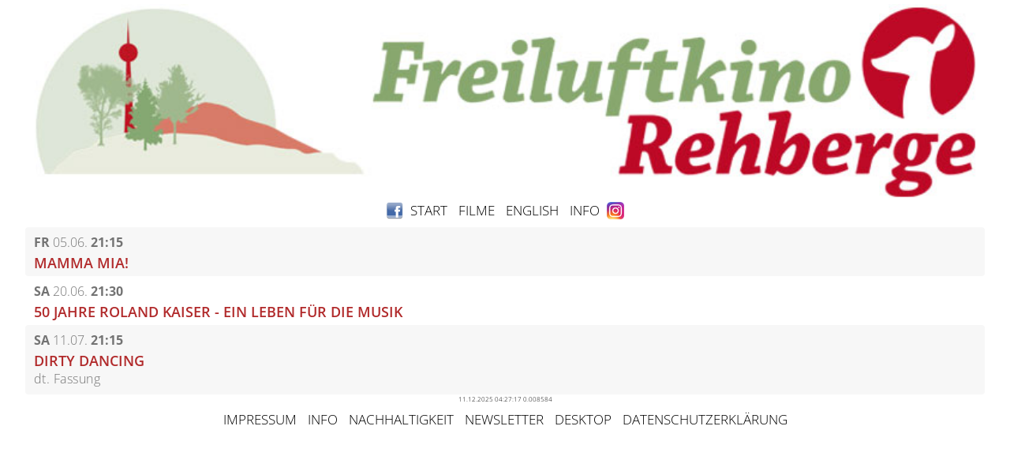

--- FILE ---
content_type: text/html; charset=UTF-8
request_url: https://www.freiluftkino-rehberge.de/mobil/liste.php
body_size: 1425
content:
<!doctype HTML PUBLIC "-//W3C//DTD HTML 4.01 Transitional//EN" "http://www.w3.org/TR/html4/loose.dtd">
<html>
<head>
<!-- Google tag (gtag.js) -->
<script async src="https://www.googletagmanager.com/gtag/js?id=G-NGF54B6VV2"></script>
<script>
  window.dataLayer = window.dataLayer || [];
  function gtag(){dataLayer.push(arguments);}
  gtag('js', new Date());

  gtag('config', 'G-NGF54B6VV2');
</script>
<meta http-equiv="Content-Type" content="text/html; charset=UTF-8" />
<link rel="shortcut icon" href="images/favicon.ico" />
<link rel="apple-touch-icon" sizes="114x114" href="images/touch-icon-iphone4.png" />
<meta http-equiv="expires" content="1" />
<meta http-equiv="description" content="Freiluftkino Rehberge. Programm und Informationen, Handheld-Version" />
<meta http-equiv="cache-control" content="no-cache" />
<meta http-equiv="pragma" content="no-cache" />
<meta http-equiv="Content-Style-Type" content="text/css" />
<title>Freiluftkino Rehberge  Programm</title>
<meta name="viewport" content="width=device-width; initial-scale=1.0; maximum-scale=1.0; user-scalable=0;"/>
<meta name="format-detection" content="telephone=no">
<link rel="stylesheet" type="text/css" href="mobil.css">
</head>
<body>
<div style="text-align: center;">
    <div id="head_img" align="center"><img style="margin-top:5px;" src="https://freiluftkino-berlin.de/daten/rehberge/rehberge-mobil-logo.jpg" alt="Freiluftkino Rehberge" width="95%" border="0" /></div>
    <div><div class="menue">
	<a href="https://www.facebook.com/FreiluftkinoRehberge" target="_blank" onFocus="blur()"><img src="https://freiluftkino-berlin.de/daten/global_images/facebook.png" alt="facebook" width="22" height="22" border="0" align="absbottom" title="freiluftkino rehberge auf facebook"/></a>
    <a class="schaltflaeche" href="index.php">Start</a>
    <!--a class="schaltflaeche" style="font-weight:bold;" href="kinosommer-2021.php">Kinoregeln 2021</a-->
    <!--a class="schaltflaeche" href="offener-brief.php">Offener Brief</a-->
    <a class="schaltflaeche" href="liste.php">Filme</a>
    <a class="schaltflaeche" href="english.php">English</a>
    <!--a class="schaltflaeche" href="https://piffl-medien-bilder.de/downloads/Rehberge_Speisekarte.pdf" target="_blank">Menue</a-->
    <a class="schaltflaeche" href="info.php">Info</a>
	<a href="https://www.instagram.com/freiluftkinorehberge/" target="_blank" onFocus="blur()"><img src="https://freiluftkino-berlin.de/daten/global_images/instagram.png" alt="Die Freiluftkinos Friedrichshain Kreuzberg Rehberge bei Instagram" width="22" height="22" border="0" align="absbottom" title="Die Freiluftkinos Friedrichshain Kreuzberg Rehberge bei Instagram" /></a>
</div></div>
    <div id="include">

<!-- SPIELPLAN Anfang -->
<a class="listezellelink" href="index.php?event=einzel&aktuellerdatensatz=0"><div class="liste_zelle_g"><div class="liste_datum"><strong>FR</strong> 05.06. <strong>21:15</strong></div>
          <div style="color:rgb(177,42,43);" class="liste_titel">Mamma Mia!</div></div></a><a class="listezellelink" href="index.php?event=einzel&aktuellerdatensatz=1"><div class="liste_zelle_u"><div class="liste_datum"><strong>SA</strong> 20.06. <strong>21:30</strong></div>
          <div style="color:rgb(177,42,43);" class="liste_titel">50 Jahre Roland Kaiser - Ein Leben für die Musik</div></div></a><a class="listezellelink" href="index.php?event=einzel&aktuellerdatensatz=2"><div class="liste_zelle_g"><div class="liste_datum"><strong>SA</strong> 11.07. <strong>21:15</strong></div>
          <div style="color:rgb(177,42,43);" class="liste_titel">Dirty Dancing</div><div class="liste_version">dt. Fassung</div></div></a><p style="font-size:8px;color: #000;margin:auto; text-align:center">11.12.2025 04:27:17 0.008584</p><!-- SPIELPLAN Ende -->

</div>
<div ><div class="menue">
	<a class="schaltflaeche" href="impressum.php">Impressum</a>
    <a class="schaltflaeche" href="info.php">Info</a>
    <a class="schaltflaeche" href="nachhaltigkeit.php">Nachhaltigkeit</a>
    <a class="schaltflaeche" href="newsletter.php">Newsletter</a>
    <a class="schaltflaeche" href="../index.php">Desktop</a>
    <a class="schaltflaeche" href="../datenschutzerklaerung.php">Datenschutzerklärung</a>
</div></div>
</div>
</body>
</html>

--- FILE ---
content_type: text/css
request_url: https://www.freiluftkino-rehberge.de/mobil/mobil.css
body_size: 2172
content:
@charset "UTF-8";
/* open-sans-300 - latin */
@font-face {
  font-family: 'Open Sans';
  font-style: normal;
  font-weight: 300;
  src: url('../fonts/open-sans-v34-latin/open-sans-v34-latin-300.eot'); /* IE9 Compat Modes */
  src: local(''),
       url('../fonts/open-sans-v34-latin/open-sans-v34-latin-300.eot?#iefix') format('embedded-opentype'), /* IE6-IE8 */
       url('../fonts/open-sans-v34-latin/open-sans-v34-latin-300.woff2') format('woff2'), /* Super Modern Browsers */
       url('../fonts/open-sans-v34-latin/open-sans-v34-latin-300.woff') format('woff'), /* Modern Browsers */
       url('../fonts/open-sans-v34-latin/open-sans-v34-latin-300.ttf') format('truetype'), /* Safari, Android, iOS */
       url('../fonts/open-sans-v34-latin/open-sans-v34-latin-300.svg#OpenSans') format('svg'); /* Legacy iOS */
}
/* open-sans-regular - latin */
@font-face {
  font-family: 'Open Sans';
  font-style: normal;
  font-weight: 400;
  src: url('../fonts/open-sans-v34-latin/open-sans-v34-latin-regular.eot'); /* IE9 Compat Modes */
  src: local(''),
       url('../fonts/open-sans-v34-latin/open-sans-v34-latin-regular.eot?#iefix') format('embedded-opentype'), /* IE6-IE8 */
       url('../fonts/open-sans-v34-latin/open-sans-v34-latin-regular.woff2') format('woff2'), /* Super Modern Browsers */
       url('../fonts/open-sans-v34-latin/open-sans-v34-latin-regular.woff') format('woff'), /* Modern Browsers */
       url('../fonts/open-sans-v34-latin/open-sans-v34-latin-regular.ttf') format('truetype'), /* Safari, Android, iOS */
       url('../fonts/open-sans-v34-latin/open-sans-v34-latin-regular.svg#OpenSans') format('svg'); /* Legacy iOS */
}
/* open-sans-500 - latin */
@font-face {
  font-family: 'Open Sans';
  font-style: normal;
  font-weight: 500;
  src: url('../fonts/open-sans-v34-latin/open-sans-v34-latin-500.eot'); /* IE9 Compat Modes */
  src: local(''),
       url('../fonts/open-sans-v34-latin/open-sans-v34-latin-500.eot?#iefix') format('embedded-opentype'), /* IE6-IE8 */
       url('../fonts/open-sans-v34-latin/open-sans-v34-latin-500.woff2') format('woff2'), /* Super Modern Browsers */
       url('../fonts/open-sans-v34-latin/open-sans-v34-latin-500.woff') format('woff'), /* Modern Browsers */
       url('../fonts/open-sans-v34-latin/open-sans-v34-latin-500.ttf') format('truetype'), /* Safari, Android, iOS */
       url('../fonts/open-sans-v34-latin/open-sans-v34-latin-500.svg#OpenSans') format('svg'); /* Legacy iOS */
}
/* open-sans-600 - latin */
@font-face {
  font-family: 'Open Sans';
  font-style: normal;
  font-weight: 600;
  src: url('../fonts/open-sans-v34-latin/open-sans-v34-latin-600.eot'); /* IE9 Compat Modes */
  src: local(''),
       url('../fonts/open-sans-v34-latin/open-sans-v34-latin-600.eot?#iefix') format('embedded-opentype'), /* IE6-IE8 */
       url('../fonts/open-sans-v34-latin/open-sans-v34-latin-600.woff2') format('woff2'), /* Super Modern Browsers */
       url('../fonts/open-sans-v34-latin/open-sans-v34-latin-600.woff') format('woff'), /* Modern Browsers */
       url('../fonts/open-sans-v34-latin/open-sans-v34-latin-600.ttf') format('truetype'), /* Safari, Android, iOS */
       url('../fonts/open-sans-v34-latin/open-sans-v34-latin-600.svg#OpenSans') format('svg'); /* Legacy iOS */
}
/* open-sans-700 - latin */
@font-face {
  font-family: 'Open Sans';
  font-style: normal;
  font-weight: 700;
  src: url('../fonts/open-sans-v34-latin/open-sans-v34-latin-700.eot'); /* IE9 Compat Modes */
  src: local(''),
       url('../fonts/open-sans-v34-latin/open-sans-v34-latin-700.eot?#iefix') format('embedded-opentype'), /* IE6-IE8 */
       url('../fonts/open-sans-v34-latin/open-sans-v34-latin-700.woff2') format('woff2'), /* Super Modern Browsers */
       url('../fonts/open-sans-v34-latin/open-sans-v34-latin-700.woff') format('woff'), /* Modern Browsers */
       url('../fonts/open-sans-v34-latin/open-sans-v34-latin-700.ttf') format('truetype'), /* Safari, Android, iOS */
       url('../fonts/open-sans-v34-latin/open-sans-v34-latin-700.svg#OpenSans') format('svg'); /* Legacy iOS */
}
@font-face {
    font-family: 'Lobster13Regular';
    src: url('../fonts/Lobster-fontfacekit/Lobster_1.3-webfont.eot');
    src: url('../fonts/Lobster-fontfacekit/Lobster_1.3-webfont.eot?#iefix') format('embedded-opentype'),
         url('../fonts/Lobster-fontfacekit/Lobster_1.3-webfont.woff') format('woff'),
         url('../fonts/Lobster-fontfacekit/Lobster_1.3-webfont.ttf') format('truetype'),
         url('../fonts/Lobster-fontfacekit/Lobster_1.3-webfont.svg#Lobster13Regular') format('svg');
    font-weight: normal;
    font-style: normal;
}
.extraschoen {font-family: 'Lobster';font-size:1.6em;color:#C20024;line-height:1.2em;margin-top:20px; margin-bottom:30px;letter-spacing:0.04em;text-align:center;}
/* CSS Document */
html, body {
	color:#000;
	margin:0;
	padding:0;
	font-family:'Open Sans', sans-serif;
	background-color:#fff;
	font-size:1.0em;
	}
marquee {
    font-family:'Open Sans', sans-serif;
    font-weight:600;
    color:rgb(193,0,35);
    font-size:1.2em;
    letter-spacing:0.07em;
    padding:6px;
    margin:15px 0;
    line-height:1.4em;
    }
.ueberschrift {font-size:1.2em; font-weight:bold; color:rgb(190,9,38); }
.logo {
	width:92%;
	margin-top: 7px;
	}
.menue {
	margin: 4px 0px 05px 0px;
	padding: 0;
	}
.footermenue {
	margin: 14px 0px 14px 0px;
	padding: 0;
	}
a.schaltflaeche:link, a.schaltflaeche:visited {
	color: #000;
	font-size:1.05em;
	line-height:normal;
	font-weight:300;
	text-decoration: none;
	text-transform: uppercase;
	margin:0px 5px 0px 5px;
	}
a.schaltflaeche:hover {
	text-decoration:none
	}
.menuebild {
	height:1.1em;
	width:auto;
	margin:0px 5px -2px 5px;
	}
#datum {
	font-family:'Open Sans', sans-serif;
	font-size:1.1em;
	font-weight:400;
	color:#C20024;
	letter-spacing: 0.07em;
	margin: 3px 0px 8px 0px;
	}
#include {
	width:95%;
	text-align:left;
	display:inline-block;
	padding:5px;
	}
/* PLAKAT */
#bildbox {
	width:100%;
	min-height:150px;
	z-index:2;
	display:inline-block;
	margin: 2px 0px 5px 0px;
	}
#bildwechsler {
	display:inline-block;
	width:inherit;
	height:inherit;
	margin:0px 0px -150px 0px;
	position:relative;
	z-index:20;
	}
#bildwechsler_links {
	float:left;
	width:45%;
	height:150px;
	margin:0px;
	background-image:url(https://freiluftkino-berlin.de/daten/kreuzberg/pfeil_links.png);
	background-repeat:no-repeat;
	background-position: bottom left;
	outline:none;
	opacity: 0.50;
    filter: alpha(opacity=50);
	}
#bildwechsler_links_inaktiv {
	float:left;
	width:45%;
	height:150px;
	margin:0px;
	}
#bildwechsler_rechts {
	float:right;
	width:45%;
	height:150px;
	margin:0px;
	background-image:url(https://freiluftkino-berlin.de/daten/kreuzberg/pfeil_rechts.png);
	background-repeat:no-repeat;
	background-position: bottom right;
	outline:none;
	opacity: 0.50;
    filter: alpha(opacity=50);
	}
#bildwechsler_rechts img {
	width: 100%;
	background-image:url(https://freiluftkino-berlin.de/daten/kreuzberg/pfeil_rechts.png);
	background-repeat:no-repeat;
	background-position: bottom right;
	}
	
#bildwechsler_rechts_inaktiv {
	float:right;
	width:45%;
	height:150px;
	margin:0px;
	}
	
#bildtraeger {
	display:inline-block;
	width:inherit;
	margin:0px;
	position:relative;
	z-index:10;
}
.mobilbild {width:75%;}

.small1 { font-size:0.9em; }
.fett { font-weight: 600; }
p { font-weight: 300; }
.seitentitel { font-size:2.2em;font-weight: 300; text-transform: uppercase; }
a.textfettlink:link, a.textfettlink:visited {
	font-weight: 300;
	font-family:'Open Sans', sans-serif;
	color:#C20024;
	line-height: normal;
	text-decoration:none;
	}
a.textfettlink:hover {
	text-decoration:underline;
	}
a.linkblau:link, a.linkblau:visited {
	font-weight: 400;
	font-family:'Open Sans', sans-serif;
	color:#36C;
	line-height: normal;
	text-decoration:none;
	}
a.linkblau:hover {
	text-decoration:underline;
	}

/* BUTTONS */

/* umschließt alle Buttons */
.buttonbereich {
	width:96%;
	display:inline-block;
	text-align: center;
	padding: 0;
	margin: 12px 2% 0px 2%;
	}
.aussen div {
 display:inline-block;
 color:#fff;
 margin:1px;
 padding:10px;
 height:auto;
 vertical-align:middle;
}

/* nur online ticket */
.minibutton {
	display:inline-block;
	width:auto;
	font-size: 0.9em;
	font-weight: 700;
	line-height: normal;
	background-color:transparent;
	background-image: url(https://freiluftkino-berlin.de/daten/global_images/button-hg.gif);
	margin:3px 2px 3px 2px;
	padding: 4px 8px 4px 8px;
	text-decoration:none;
	-moz-border-radius: 0px;
	-webkit-border-radius: 0px;
	border-radius: 0px;
	border: 1px solid rgb(192,4,42);
	color: #fff;
	font-family:'Open Sans', sans-serif;
	vertical-align:middle;
	text-transform:uppercase;
	letter-spacing:0.1em;
	}
.minibutton:hover {
	cursor:pointer;
	}

/* umschließt alle Buttons ausser online Ticket */
.minilinse {
	width: auto;
	margin: 3px 2px 3px 2px;
	padding: 3px 8px 3px 8px;
	border: 1px solid rgb(20,68,126);
	vertical-align:middle;
	display:inline-block;
	background-color:rgb(20,68,126);
}

a.minilink:link, a.minilink:visited {
	font-size: 0.9em;
	font-weight: 600;
	font-family:'Open Sans', sans-serif;
	color: #fff;
	line-height: normal;
	text-decoration:none;
	text-transform:uppercase;
	letter-spacing:0.1em;
	}
a.minilink:hover {
	text-decoration:none;
	}
	
.minimenuetext {
	font-size: 0.9em;
	font-weight: 600;
	font-family:'Open Sans', sans-serif;
	color: #fff;
	line-height: normal;
	text-decoration:none;
	text-transform:uppercase;
	letter-spacing:0.1em;
	}

/* TEASER */
.teaserpretitel {width:90%; font-size: 0.9em; line-height:1.2em; font-weight: 300; margin: 16px 5% 4px 5%; }
.teasertitel {width:90%; font-size:1.3em;line-height:normal;font-weight:600;color:#C20024; letter-spacing:0.05em;text-transform: uppercase;padding: 6px 0px 6px 0px; margin: 4px 5% 4px 5%; }
.teasertext {width:90%; line-height:normal; margin: 4px 5% 4px 5%; }
.teasertext a:link, a:visited { color:#737373; font-weight: 300; line-height:1.8em; text-decoration: none; }
.teasertext a:hover { color:#333; }
.fsk { line-height:normal; font-weight: 300; margin-top: 15px; }
.teasertitel_version { width: 90%; color:#737373; font-weight: 300; line-height:normal; letter-spacing:0.03em; text-transform: none; margin: 4px 5% 12px 5%; }
.teaserdatum { font-size:0.7em; font-weight: 300; margin:5px 0px 3px 0px;text-align:center; }

/* LISTE */
.liste_zelle_g {
	background-color:#F7F7F7;
	padding:5px 5px 5px 11px;
	margin:0px 0px 0px 0px;
	-moz-border-radius: 4px;
	-khtml-border-radius: 4px;
    border-radius: 4px;
	}
.liste_zelle_u {
	/*
	background-color:#DEDEDE;
	*/
	padding:5px 5px 5px 11px;
	margin:0px 0px 0px 0px;
	-moz-border-radius: 4px;
	-khtml-border-radius: 4px;
    border-radius: 4px;
	}

a.listezellelink:link, a.listezellelink:visited {
	text-decoration:none;
	}
a.listezellelink:hover {
	text-decoration:none;
	}
.liste_datum {
	font-size:1.0em;
	font-weight: 300;
	color:#737373;
	margin:3px 0px 3px 0px;
	}
.liste_titel {
	font-family:'Open Sans', sans-serif;
	font-size:1.1em;
	line-height:normal;
	font-weight:600;
	color:#C20024;
	letter-spacing:0.0em;
	text-transform: uppercase;
	padding: 0;
	margin:0;
	}
.liste_version {
	color:#737373;
	font-weight: 300;
	line-height:normal;
	letter-spacing:0.03em;
	text-transform: none;
	margin-bottom: 4px; 
	}
/* QUADRATISCHE BILDER ANFANG*/
.bildercontainer {
    width:100%;
 	margin: 0 auto;
    }
.clearfix::before,
.clearfix::after {
  content: " ";
  display: table;
    } 
.clearfix::after {
  clear: both;
    }
.clearfix {
  *zoom: 1; /* Für den IE6 und IE7 */
    }
.bilderbox {
    float: left;
    width: 300px;
    max-width:300px;
    height: 300px;
    margin-top:5px;
    margin-right:0;
    margin-bottom:0;
    margin-left:5px;
    display:block;
    }
/* QUADRATISCHE BILDER ENDE*/